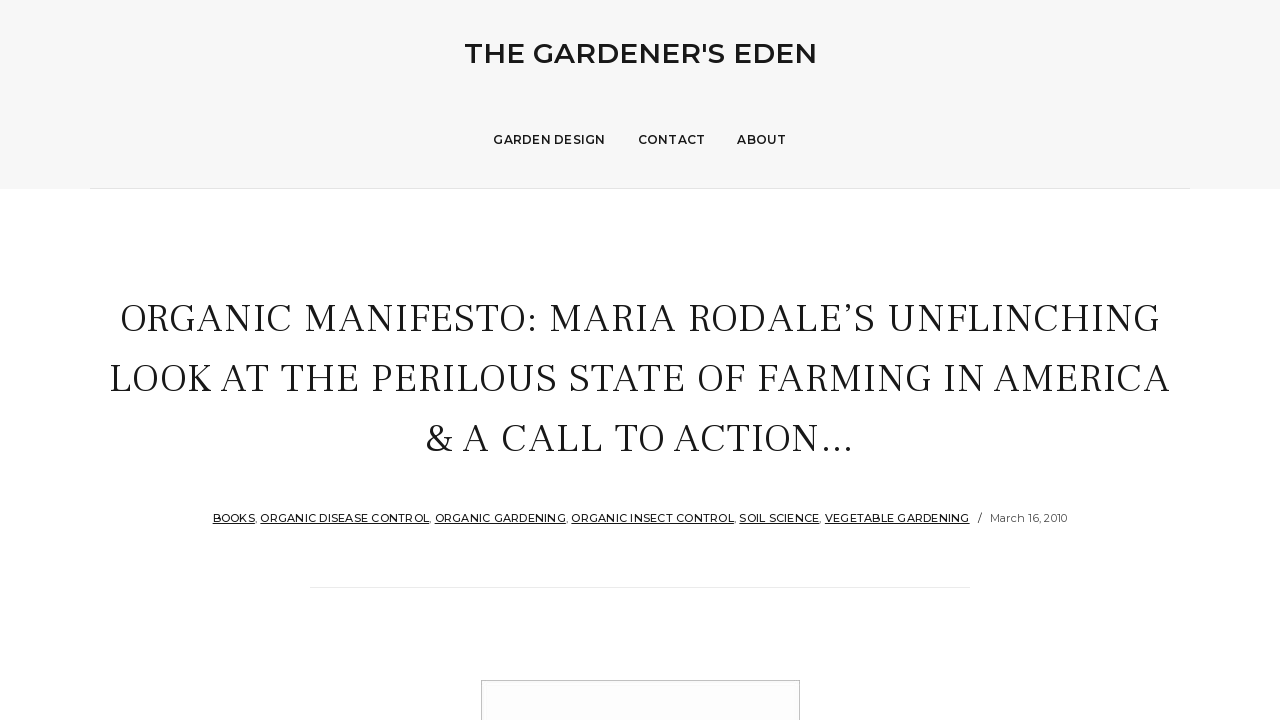

--- FILE ---
content_type: text/html; charset=UTF-8
request_url: https://www.thegardenerseden.com/organic-manifesto-maria-rodales-unflinching-look-at-the-perilous-state-of-farming-in-america-calls-us-to-action/
body_size: 10404
content:
<!DOCTYPE html>
<html lang="en-US">
<head>
	<meta charset="UTF-8" />
	<meta http-equiv="X-UA-Compatible" content="IE=edge" />
	<meta name="viewport" content="width=device-width, initial-scale=1.0" />
<link rel="profile" href="//gmpg.org/xfn/11" />
	<title>Organic Manifesto: Maria Rodale&#8217;s Unflinching Look at the Perilous State of Farming in America &#038; A Call to Action&#8230; &#8211; The Gardener&#039;s Eden</title>
<meta name='robots' content='max-image-preview:large' />
<link rel='dns-prefetch' href='//fonts.googleapis.com' />
<link rel="alternate" type="application/rss+xml" title="The Gardener&#039;s Eden &raquo; Feed" href="https://www.thegardenerseden.com/feed/" />
<link rel="alternate" type="application/rss+xml" title="The Gardener&#039;s Eden &raquo; Comments Feed" href="https://www.thegardenerseden.com/comments/feed/" />
<link rel="alternate" type="application/rss+xml" title="The Gardener&#039;s Eden &raquo; Organic Manifesto: Maria Rodale&#8217;s Unflinching Look at the Perilous State of Farming in America &#038; A Call to Action&#8230; Comments Feed" href="https://www.thegardenerseden.com/organic-manifesto-maria-rodales-unflinching-look-at-the-perilous-state-of-farming-in-america-calls-us-to-action/feed/" />
<script type="text/javascript">
/* <![CDATA[ */
window._wpemojiSettings = {"baseUrl":"https:\/\/s.w.org\/images\/core\/emoji\/14.0.0\/72x72\/","ext":".png","svgUrl":"https:\/\/s.w.org\/images\/core\/emoji\/14.0.0\/svg\/","svgExt":".svg","source":{"concatemoji":"https:\/\/www.thegardenerseden.com\/wp-includes\/js\/wp-emoji-release.min.js?ver=6.4.7"}};
/*! This file is auto-generated */
!function(i,n){var o,s,e;function c(e){try{var t={supportTests:e,timestamp:(new Date).valueOf()};sessionStorage.setItem(o,JSON.stringify(t))}catch(e){}}function p(e,t,n){e.clearRect(0,0,e.canvas.width,e.canvas.height),e.fillText(t,0,0);var t=new Uint32Array(e.getImageData(0,0,e.canvas.width,e.canvas.height).data),r=(e.clearRect(0,0,e.canvas.width,e.canvas.height),e.fillText(n,0,0),new Uint32Array(e.getImageData(0,0,e.canvas.width,e.canvas.height).data));return t.every(function(e,t){return e===r[t]})}function u(e,t,n){switch(t){case"flag":return n(e,"\ud83c\udff3\ufe0f\u200d\u26a7\ufe0f","\ud83c\udff3\ufe0f\u200b\u26a7\ufe0f")?!1:!n(e,"\ud83c\uddfa\ud83c\uddf3","\ud83c\uddfa\u200b\ud83c\uddf3")&&!n(e,"\ud83c\udff4\udb40\udc67\udb40\udc62\udb40\udc65\udb40\udc6e\udb40\udc67\udb40\udc7f","\ud83c\udff4\u200b\udb40\udc67\u200b\udb40\udc62\u200b\udb40\udc65\u200b\udb40\udc6e\u200b\udb40\udc67\u200b\udb40\udc7f");case"emoji":return!n(e,"\ud83e\udef1\ud83c\udffb\u200d\ud83e\udef2\ud83c\udfff","\ud83e\udef1\ud83c\udffb\u200b\ud83e\udef2\ud83c\udfff")}return!1}function f(e,t,n){var r="undefined"!=typeof WorkerGlobalScope&&self instanceof WorkerGlobalScope?new OffscreenCanvas(300,150):i.createElement("canvas"),a=r.getContext("2d",{willReadFrequently:!0}),o=(a.textBaseline="top",a.font="600 32px Arial",{});return e.forEach(function(e){o[e]=t(a,e,n)}),o}function t(e){var t=i.createElement("script");t.src=e,t.defer=!0,i.head.appendChild(t)}"undefined"!=typeof Promise&&(o="wpEmojiSettingsSupports",s=["flag","emoji"],n.supports={everything:!0,everythingExceptFlag:!0},e=new Promise(function(e){i.addEventListener("DOMContentLoaded",e,{once:!0})}),new Promise(function(t){var n=function(){try{var e=JSON.parse(sessionStorage.getItem(o));if("object"==typeof e&&"number"==typeof e.timestamp&&(new Date).valueOf()<e.timestamp+604800&&"object"==typeof e.supportTests)return e.supportTests}catch(e){}return null}();if(!n){if("undefined"!=typeof Worker&&"undefined"!=typeof OffscreenCanvas&&"undefined"!=typeof URL&&URL.createObjectURL&&"undefined"!=typeof Blob)try{var e="postMessage("+f.toString()+"("+[JSON.stringify(s),u.toString(),p.toString()].join(",")+"));",r=new Blob([e],{type:"text/javascript"}),a=new Worker(URL.createObjectURL(r),{name:"wpTestEmojiSupports"});return void(a.onmessage=function(e){c(n=e.data),a.terminate(),t(n)})}catch(e){}c(n=f(s,u,p))}t(n)}).then(function(e){for(var t in e)n.supports[t]=e[t],n.supports.everything=n.supports.everything&&n.supports[t],"flag"!==t&&(n.supports.everythingExceptFlag=n.supports.everythingExceptFlag&&n.supports[t]);n.supports.everythingExceptFlag=n.supports.everythingExceptFlag&&!n.supports.flag,n.DOMReady=!1,n.readyCallback=function(){n.DOMReady=!0}}).then(function(){return e}).then(function(){var e;n.supports.everything||(n.readyCallback(),(e=n.source||{}).concatemoji?t(e.concatemoji):e.wpemoji&&e.twemoji&&(t(e.twemoji),t(e.wpemoji)))}))}((window,document),window._wpemojiSettings);
/* ]]> */
</script>
<style id='wp-emoji-styles-inline-css' type='text/css'>

	img.wp-smiley, img.emoji {
		display: inline !important;
		border: none !important;
		box-shadow: none !important;
		height: 1em !important;
		width: 1em !important;
		margin: 0 0.07em !important;
		vertical-align: -0.1em !important;
		background: none !important;
		padding: 0 !important;
	}
</style>
<link rel='stylesheet' id='wp-block-library-css' href='https://www.thegardenerseden.com/wp-includes/css/dist/block-library/style.min.css?ver=6.4.7' type='text/css' media='all' />
<style id='classic-theme-styles-inline-css' type='text/css'>
/*! This file is auto-generated */
.wp-block-button__link{color:#fff;background-color:#32373c;border-radius:9999px;box-shadow:none;text-decoration:none;padding:calc(.667em + 2px) calc(1.333em + 2px);font-size:1.125em}.wp-block-file__button{background:#32373c;color:#fff;text-decoration:none}
</style>
<style id='global-styles-inline-css' type='text/css'>
body{--wp--preset--color--black: #000000;--wp--preset--color--cyan-bluish-gray: #abb8c3;--wp--preset--color--white: #ffffff;--wp--preset--color--pale-pink: #f78da7;--wp--preset--color--vivid-red: #cf2e2e;--wp--preset--color--luminous-vivid-orange: #ff6900;--wp--preset--color--luminous-vivid-amber: #fcb900;--wp--preset--color--light-green-cyan: #7bdcb5;--wp--preset--color--vivid-green-cyan: #00d084;--wp--preset--color--pale-cyan-blue: #8ed1fc;--wp--preset--color--vivid-cyan-blue: #0693e3;--wp--preset--color--vivid-purple: #9b51e0;--wp--preset--gradient--vivid-cyan-blue-to-vivid-purple: linear-gradient(135deg,rgba(6,147,227,1) 0%,rgb(155,81,224) 100%);--wp--preset--gradient--light-green-cyan-to-vivid-green-cyan: linear-gradient(135deg,rgb(122,220,180) 0%,rgb(0,208,130) 100%);--wp--preset--gradient--luminous-vivid-amber-to-luminous-vivid-orange: linear-gradient(135deg,rgba(252,185,0,1) 0%,rgba(255,105,0,1) 100%);--wp--preset--gradient--luminous-vivid-orange-to-vivid-red: linear-gradient(135deg,rgba(255,105,0,1) 0%,rgb(207,46,46) 100%);--wp--preset--gradient--very-light-gray-to-cyan-bluish-gray: linear-gradient(135deg,rgb(238,238,238) 0%,rgb(169,184,195) 100%);--wp--preset--gradient--cool-to-warm-spectrum: linear-gradient(135deg,rgb(74,234,220) 0%,rgb(151,120,209) 20%,rgb(207,42,186) 40%,rgb(238,44,130) 60%,rgb(251,105,98) 80%,rgb(254,248,76) 100%);--wp--preset--gradient--blush-light-purple: linear-gradient(135deg,rgb(255,206,236) 0%,rgb(152,150,240) 100%);--wp--preset--gradient--blush-bordeaux: linear-gradient(135deg,rgb(254,205,165) 0%,rgb(254,45,45) 50%,rgb(107,0,62) 100%);--wp--preset--gradient--luminous-dusk: linear-gradient(135deg,rgb(255,203,112) 0%,rgb(199,81,192) 50%,rgb(65,88,208) 100%);--wp--preset--gradient--pale-ocean: linear-gradient(135deg,rgb(255,245,203) 0%,rgb(182,227,212) 50%,rgb(51,167,181) 100%);--wp--preset--gradient--electric-grass: linear-gradient(135deg,rgb(202,248,128) 0%,rgb(113,206,126) 100%);--wp--preset--gradient--midnight: linear-gradient(135deg,rgb(2,3,129) 0%,rgb(40,116,252) 100%);--wp--preset--font-size--small: 13px;--wp--preset--font-size--medium: 20px;--wp--preset--font-size--large: 36px;--wp--preset--font-size--x-large: 42px;--wp--preset--spacing--20: 0.44rem;--wp--preset--spacing--30: 0.67rem;--wp--preset--spacing--40: 1rem;--wp--preset--spacing--50: 1.5rem;--wp--preset--spacing--60: 2.25rem;--wp--preset--spacing--70: 3.38rem;--wp--preset--spacing--80: 5.06rem;--wp--preset--shadow--natural: 6px 6px 9px rgba(0, 0, 0, 0.2);--wp--preset--shadow--deep: 12px 12px 50px rgba(0, 0, 0, 0.4);--wp--preset--shadow--sharp: 6px 6px 0px rgba(0, 0, 0, 0.2);--wp--preset--shadow--outlined: 6px 6px 0px -3px rgba(255, 255, 255, 1), 6px 6px rgba(0, 0, 0, 1);--wp--preset--shadow--crisp: 6px 6px 0px rgba(0, 0, 0, 1);}:where(.is-layout-flex){gap: 0.5em;}:where(.is-layout-grid){gap: 0.5em;}body .is-layout-flow > .alignleft{float: left;margin-inline-start: 0;margin-inline-end: 2em;}body .is-layout-flow > .alignright{float: right;margin-inline-start: 2em;margin-inline-end: 0;}body .is-layout-flow > .aligncenter{margin-left: auto !important;margin-right: auto !important;}body .is-layout-constrained > .alignleft{float: left;margin-inline-start: 0;margin-inline-end: 2em;}body .is-layout-constrained > .alignright{float: right;margin-inline-start: 2em;margin-inline-end: 0;}body .is-layout-constrained > .aligncenter{margin-left: auto !important;margin-right: auto !important;}body .is-layout-constrained > :where(:not(.alignleft):not(.alignright):not(.alignfull)){max-width: var(--wp--style--global--content-size);margin-left: auto !important;margin-right: auto !important;}body .is-layout-constrained > .alignwide{max-width: var(--wp--style--global--wide-size);}body .is-layout-flex{display: flex;}body .is-layout-flex{flex-wrap: wrap;align-items: center;}body .is-layout-flex > *{margin: 0;}body .is-layout-grid{display: grid;}body .is-layout-grid > *{margin: 0;}:where(.wp-block-columns.is-layout-flex){gap: 2em;}:where(.wp-block-columns.is-layout-grid){gap: 2em;}:where(.wp-block-post-template.is-layout-flex){gap: 1.25em;}:where(.wp-block-post-template.is-layout-grid){gap: 1.25em;}.has-black-color{color: var(--wp--preset--color--black) !important;}.has-cyan-bluish-gray-color{color: var(--wp--preset--color--cyan-bluish-gray) !important;}.has-white-color{color: var(--wp--preset--color--white) !important;}.has-pale-pink-color{color: var(--wp--preset--color--pale-pink) !important;}.has-vivid-red-color{color: var(--wp--preset--color--vivid-red) !important;}.has-luminous-vivid-orange-color{color: var(--wp--preset--color--luminous-vivid-orange) !important;}.has-luminous-vivid-amber-color{color: var(--wp--preset--color--luminous-vivid-amber) !important;}.has-light-green-cyan-color{color: var(--wp--preset--color--light-green-cyan) !important;}.has-vivid-green-cyan-color{color: var(--wp--preset--color--vivid-green-cyan) !important;}.has-pale-cyan-blue-color{color: var(--wp--preset--color--pale-cyan-blue) !important;}.has-vivid-cyan-blue-color{color: var(--wp--preset--color--vivid-cyan-blue) !important;}.has-vivid-purple-color{color: var(--wp--preset--color--vivid-purple) !important;}.has-black-background-color{background-color: var(--wp--preset--color--black) !important;}.has-cyan-bluish-gray-background-color{background-color: var(--wp--preset--color--cyan-bluish-gray) !important;}.has-white-background-color{background-color: var(--wp--preset--color--white) !important;}.has-pale-pink-background-color{background-color: var(--wp--preset--color--pale-pink) !important;}.has-vivid-red-background-color{background-color: var(--wp--preset--color--vivid-red) !important;}.has-luminous-vivid-orange-background-color{background-color: var(--wp--preset--color--luminous-vivid-orange) !important;}.has-luminous-vivid-amber-background-color{background-color: var(--wp--preset--color--luminous-vivid-amber) !important;}.has-light-green-cyan-background-color{background-color: var(--wp--preset--color--light-green-cyan) !important;}.has-vivid-green-cyan-background-color{background-color: var(--wp--preset--color--vivid-green-cyan) !important;}.has-pale-cyan-blue-background-color{background-color: var(--wp--preset--color--pale-cyan-blue) !important;}.has-vivid-cyan-blue-background-color{background-color: var(--wp--preset--color--vivid-cyan-blue) !important;}.has-vivid-purple-background-color{background-color: var(--wp--preset--color--vivid-purple) !important;}.has-black-border-color{border-color: var(--wp--preset--color--black) !important;}.has-cyan-bluish-gray-border-color{border-color: var(--wp--preset--color--cyan-bluish-gray) !important;}.has-white-border-color{border-color: var(--wp--preset--color--white) !important;}.has-pale-pink-border-color{border-color: var(--wp--preset--color--pale-pink) !important;}.has-vivid-red-border-color{border-color: var(--wp--preset--color--vivid-red) !important;}.has-luminous-vivid-orange-border-color{border-color: var(--wp--preset--color--luminous-vivid-orange) !important;}.has-luminous-vivid-amber-border-color{border-color: var(--wp--preset--color--luminous-vivid-amber) !important;}.has-light-green-cyan-border-color{border-color: var(--wp--preset--color--light-green-cyan) !important;}.has-vivid-green-cyan-border-color{border-color: var(--wp--preset--color--vivid-green-cyan) !important;}.has-pale-cyan-blue-border-color{border-color: var(--wp--preset--color--pale-cyan-blue) !important;}.has-vivid-cyan-blue-border-color{border-color: var(--wp--preset--color--vivid-cyan-blue) !important;}.has-vivid-purple-border-color{border-color: var(--wp--preset--color--vivid-purple) !important;}.has-vivid-cyan-blue-to-vivid-purple-gradient-background{background: var(--wp--preset--gradient--vivid-cyan-blue-to-vivid-purple) !important;}.has-light-green-cyan-to-vivid-green-cyan-gradient-background{background: var(--wp--preset--gradient--light-green-cyan-to-vivid-green-cyan) !important;}.has-luminous-vivid-amber-to-luminous-vivid-orange-gradient-background{background: var(--wp--preset--gradient--luminous-vivid-amber-to-luminous-vivid-orange) !important;}.has-luminous-vivid-orange-to-vivid-red-gradient-background{background: var(--wp--preset--gradient--luminous-vivid-orange-to-vivid-red) !important;}.has-very-light-gray-to-cyan-bluish-gray-gradient-background{background: var(--wp--preset--gradient--very-light-gray-to-cyan-bluish-gray) !important;}.has-cool-to-warm-spectrum-gradient-background{background: var(--wp--preset--gradient--cool-to-warm-spectrum) !important;}.has-blush-light-purple-gradient-background{background: var(--wp--preset--gradient--blush-light-purple) !important;}.has-blush-bordeaux-gradient-background{background: var(--wp--preset--gradient--blush-bordeaux) !important;}.has-luminous-dusk-gradient-background{background: var(--wp--preset--gradient--luminous-dusk) !important;}.has-pale-ocean-gradient-background{background: var(--wp--preset--gradient--pale-ocean) !important;}.has-electric-grass-gradient-background{background: var(--wp--preset--gradient--electric-grass) !important;}.has-midnight-gradient-background{background: var(--wp--preset--gradient--midnight) !important;}.has-small-font-size{font-size: var(--wp--preset--font-size--small) !important;}.has-medium-font-size{font-size: var(--wp--preset--font-size--medium) !important;}.has-large-font-size{font-size: var(--wp--preset--font-size--large) !important;}.has-x-large-font-size{font-size: var(--wp--preset--font-size--x-large) !important;}
.wp-block-navigation a:where(:not(.wp-element-button)){color: inherit;}
:where(.wp-block-post-template.is-layout-flex){gap: 1.25em;}:where(.wp-block-post-template.is-layout-grid){gap: 1.25em;}
:where(.wp-block-columns.is-layout-flex){gap: 2em;}:where(.wp-block-columns.is-layout-grid){gap: 2em;}
.wp-block-pullquote{font-size: 1.5em;line-height: 1.6;}
</style>
<link rel='stylesheet' id='social-widget-css' href='https://www.thegardenerseden.com/wp-content/plugins/social-media-widget/social_widget.css?ver=6.4.7' type='text/css' media='all' />
<link rel='stylesheet' id='photoframe-style-css' href='https://www.thegardenerseden.com/wp-content/themes/photoframe/style.css?ver=1.1.3' type='text/css' media='all' />
<link rel='stylesheet' id='font-awesome-css' href='https://www.thegardenerseden.com/wp-content/themes/photoframe/css/fontawesome.all.min.css?ver=5.15.3' type='text/css' media='all' />
<link rel='stylesheet' id='photoframe-webfonts-css' href='//fonts.googleapis.com/css?family=Frank%20Ruhl%20Libre%3A300%2C400%2C500%2C700%7CMontserrat%3A300%2C300i%2C400%2C400i%2C500%2C500i%2C600%2C600i%2C700%2C700i&#038;subset=latin%2Clatin-ext' type='text/css' media='all' />
<script type="text/javascript" src="https://www.thegardenerseden.com/wp-includes/js/jquery/jquery.min.js?ver=3.7.1" id="jquery-core-js"></script>
<script type="text/javascript" src="https://www.thegardenerseden.com/wp-includes/js/jquery/jquery-migrate.min.js?ver=3.4.1" id="jquery-migrate-js"></script>
<script type="text/javascript" src="https://www.thegardenerseden.com/wp-content/themes/photoframe/js/superfish.min.js?ver=1.7.10" id="jquery-superfish-js"></script>
<script type="text/javascript" src="https://www.thegardenerseden.com/wp-content/themes/photoframe/js/jquery.flexslider-min.js?ver=2.7.1" id="jquery-flexslider-js"></script>
<script type="text/javascript" src="https://www.thegardenerseden.com/wp-content/themes/photoframe/js/background-check.min.js?ver=1.2.2" id="background-check-js"></script>
<link rel="https://api.w.org/" href="https://www.thegardenerseden.com/wp-json/" /><link rel="alternate" type="application/json" href="https://www.thegardenerseden.com/wp-json/wp/v2/posts/8471" /><link rel="EditURI" type="application/rsd+xml" title="RSD" href="https://www.thegardenerseden.com/xmlrpc.php?rsd" />
<meta name="generator" content="WordPress 6.4.7" />
<link rel="canonical" href="https://www.thegardenerseden.com/organic-manifesto-maria-rodales-unflinching-look-at-the-perilous-state-of-farming-in-america-calls-us-to-action/" />
<link rel='shortlink' href='https://www.thegardenerseden.com/?p=8471' />
<link rel="alternate" type="application/json+oembed" href="https://www.thegardenerseden.com/wp-json/oembed/1.0/embed?url=https%3A%2F%2Fwww.thegardenerseden.com%2Forganic-manifesto-maria-rodales-unflinching-look-at-the-perilous-state-of-farming-in-america-calls-us-to-action%2F" />
<link rel="alternate" type="text/xml+oembed" href="https://www.thegardenerseden.com/wp-json/oembed/1.0/embed?url=https%3A%2F%2Fwww.thegardenerseden.com%2Forganic-manifesto-maria-rodales-unflinching-look-at-the-perilous-state-of-farming-in-america-calls-us-to-action%2F&#038;format=xml" />
<style type="text/css">.recentcomments a{display:inline !important;padding:0 !important;margin:0 !important;}</style><link rel="icon" href="https://www.thegardenerseden.com/wp-content/uploads/2009/04/logo-225x300-150x150.jpg" sizes="32x32" />
<link rel="icon" href="https://www.thegardenerseden.com/wp-content/uploads/2009/04/logo-225x300.jpg" sizes="192x192" />
<link rel="apple-touch-icon" href="https://www.thegardenerseden.com/wp-content/uploads/2009/04/logo-225x300.jpg" />
<meta name="msapplication-TileImage" content="https://www.thegardenerseden.com/wp-content/uploads/2009/04/logo-225x300.jpg" />

</head>

<body class="post-template-default single single-post postid-8471 single-format-standard wp-embed-responsive page-without-slideshow page-header-centered">


<div id="container">

	<a class="skip-link screen-reader-text" href="#site-main">Skip to content</a>
	<div class="site-wrapper-all">

		<div class="site-wrapper-masthead-mobile">
		
			<header id="site-masthead" class="site-section site-section-masthead">
				<div class="site-section-wrapper site-section-wrapper-masthead">

					<div id="site-logo"><div class="site-logo-wrapper-dark">						<p class="site-title"><a href="https://www.thegardenerseden.com/" rel="home">The Gardener&#039;s Eden</a></p>
						<p class="site-description"></p>
					</div><!-- .site-logo-wrapper-dark --></div><!-- #site-logo -->
					<div id="site-section-primary-menu">

						<span id="site-mobile-menu-toggle">
	<button class="site-toggle-anchor">
		<span class="site-toggle-icon site-toggle-icon-open is-visible fas fa-bars"></span>
		<span class="site-toggle-label site-toggle-label-open is-visible">Menu</span>
		<span class="site-toggle-icon site-toggle-icon-close fas fa-bars"></span>
		<span class="site-toggle-label site-toggle-label-close">Menu</span>
	</button><!-- .site-toggle-anchor -->
</span><!-- #site-mobile-menu-toggle -->
						<nav id="site-primary-nav">

						<ul id="site-primary-menu" class="large-nav sf-menu"><li id="menu-item-33860" class="menu-item menu-item-type-post_type menu-item-object-page menu-item-33860"><a href="https://www.thegardenerseden.com/professional-services/">Garden Design</a></li>
<li id="menu-item-33869" class="menu-item menu-item-type-post_type menu-item-object-page menu-item-33869"><a href="https://www.thegardenerseden.com/contact-2/">Contact</a></li>
<li id="menu-item-34004" class="menu-item menu-item-type-post_type menu-item-object-page menu-item-34004"><a href="https://www.thegardenerseden.com/about/">About</a></li>
</ul>					</nav><!-- #site-primary-nav -->
					</div><!-- #site-section-primary-menu -->
				</div><!-- .site-section-wrapper .site-section-wrapper-masthead -->
				<div id="site-mobile-menu">
	<div class="menu-wrapper">

				<nav class="mobile-menu" aria-label="Mobile Menu">
			<ul id="menu-menu" class="menu"><li class="menu-item menu-item-type-post_type menu-item-object-page menu-item-33860"><a href="https://www.thegardenerseden.com/professional-services/">Garden Design</a></li>
<li class="menu-item menu-item-type-post_type menu-item-object-page menu-item-33869"><a href="https://www.thegardenerseden.com/contact-2/">Contact</a></li>
<li class="menu-item menu-item-type-post_type menu-item-object-page menu-item-34004"><a href="https://www.thegardenerseden.com/about/">About</a></li>
</ul>		</nav><!-- .mobile-menu -->
	</div><!-- .menu-wrapper -->
</div><!-- #site-mobile-menu -->			</header><!-- #site-masthead .site-section-masthead -->

		</div><!-- .site-wrapper-masthead-mobile -->
<main id="site-main">

	
	<div class="site-page-content">
		<div class="site-section-wrapper site-section-wrapper-main">

			<div class="site-column site-column-content"><div class="site-column-wrapper clearfix"><!-- .site-column .site-column-1 .site-column-aside --><h1 class="page-title"><span class="page-title-span">Organic Manifesto: Maria Rodale&#8217;s Unflinching Look at the Perilous State of Farming in America &#038; A Call to Action&#8230;</span></h1><p class="entry-tagline"><span class="post-meta-span post-meta-span-category"><a href="https://www.thegardenerseden.com/category/books/" rel="category tag">Books</a>, <a href="https://www.thegardenerseden.com/category/organic-disease-control/" rel="category tag">Organic Disease Control</a>, <a href="https://www.thegardenerseden.com/category/organic-gardening/" rel="category tag">organic gardening</a>, <a href="https://www.thegardenerseden.com/category/organic-insect-control/" rel="category tag">Organic Insect Control</a>, <a href="https://www.thegardenerseden.com/category/soil-science/" rel="category tag">soil science</a>, <a href="https://www.thegardenerseden.com/category/vegetable-gardening/" rel="category tag">Vegetable Gardening</a></span><span class="post-meta-span post-meta-span-time"><time datetime="2010-03-16" pubdate>March 16, 2010</time></span></p><!-- .entry-tagline --><div class="entry-content"><p style="text-align: center;">
<p style="text-align: center;"><a style="text-decoration: none;" href="https://www.thegardenerseden.com/wp-content/uploads/2010/03/Organic-Manifesto.jpeg"><img fetchpriority="high" decoding="async" class="aligncenter size-full wp-image-8592" title="Organic Manifesto" src="https://www.thegardenerseden.com/wp-content/uploads/2010/03/Organic-Manifesto.jpeg" alt="" width="319" height="480" srcset="https://www.thegardenerseden.com/wp-content/uploads/2010/03/Organic-Manifesto.jpeg 399w, https://www.thegardenerseden.com/wp-content/uploads/2010/03/Organic-Manifesto-199x300.jpg 199w" sizes="(max-width: 319px) 100vw, 319px" /></a></p>
<p style="text-align: center;">Maria Rodale&#8217;s <span style="text-decoration: underline;"><a style="text-decoration: none;" href="http://clickserve.cc-dt.com/link/click?lid=41000000030621657" target="_new">Organic Manifesto, (available at Barnes &amp; Noble today)</a> </span></p>
<p style="text-align: left;">Last year, when a friend of mine insisted that I rent and watch &#8220;King Corn&#8221;, I put my name on a long waiting list, even though I am not one to get overly excited about documentaries. I&#8217;d heard about the film of course, and after watching &#8220;Food, Inc.&#8221;, I knew that a deeper look at American agriculture -particularly corn production- would be sobering. After watching both films, I began to seriously doubt the integrity of many government-run institutions and policies, which I&#8217;d always assumedÂ benefitted American farmers, and protected us as consumers. So when Kristin, my editor at Barnes &amp; Noble, sent me an advance copy of Maria Rodale&#8217;s <a href="http://clickserve.cc-dt.com/link/click?lid=41000000030621657" target="_new">Organic Manifesto</a>, I thought I was already fairly well informed. I was wrong. This book was a real eye-opener, andÂ I hope you will take the time to <a href="http://bookclubs.barnesandnoble.com/t5/Garden-Variety-The-BN-Gardening/Organic-Manifesto-Maria-Rodale-s-Unflinching-Look-at-the/ba-p/496196" target="_new">read my review of the book for Barnes &amp; Noble at their Garden Variety blog linked here</a>.</p>
<p style="text-align: left;">Both &#8220;Food, Inc.&#8221; and &#8220;King Corn&#8221; are must-see films, butÂ as important as these documentaries are, I urge you to read Maria Rodale&#8217;s <a href="http://clickserve.cc-dt.com/link/click?lid=41000000030621657" target="_new">Organic Manifesto</a>. Better yet, (if you can afford it), order a copy for yourself, and thenÂ drop it off as a donation toÂ your local library for others to read. I think it&#8217;s that important. Rodale&#8217;s new book, with an introduction written by Eric Scholosser, takes a deeper look at some of the issues touched upon in &#8220;Food, Inc.&#8221; and &#8220;King Corn&#8221;. This throughly researched exposÃ© bravely explores both the history and the environmental consequences of chemical, (aka &#8220;conventional&#8221;), farming, and offers realistic, organic alternatives. Do we really need man-made fertilizers and toxic chemicals to grow food, or is this a myth created by the multi-million dollar companies benefitting from this government-supported system? Rodale calls the public to action in her manifesto, urging us to act on the most basic level: <strong>demand organic produce</strong>.</p>
<p style="text-align: center;">Have you seen &#8220;King Corn&#8221; and &#8220;Food, Inc.&#8221;? Have they changed the way you look at farming in America?</p>
<p style="text-align: left;">
<p style="text-align: left;">
<p style="text-align: center;"><a href="https://www.thegardenerseden.com/wp-content/uploads/2010/03/King-Corn.jpg"><img decoding="async" class="aligncenter size-full wp-image-8587" title="King Corn" src="https://www.thegardenerseden.com/wp-content/uploads/2010/03/King-Corn.jpg" alt="" width="300" height="300" srcset="https://www.thegardenerseden.com/wp-content/uploads/2010/03/King-Corn.jpg 300w, https://www.thegardenerseden.com/wp-content/uploads/2010/03/King-Corn-150x150.jpg 150w" sizes="(max-width: 300px) 100vw, 300px" /></a></p>
<p style="text-align: center;"><a href="http://clickserve.cc-dt.com/link/click?lid=41000000030629839" target="_new">Buy &#8220;King Corn&#8221; &#8211; Â from Barnes &amp; Noble</a></p>
<p style="text-align: center;"><a href="http://www.amazon.com/gp/product/B001EP8EOY?ie=UTF8&amp;tag=thegarsede-20&amp;linkCode=as2&amp;camp=1789&amp;creative=390957&amp;creativeASIN=B001EP8EOY" target="_new">Buy &#8220;King Corn&#8221; &#8211; Â from Amazon.com</a><img decoding="async" style="border: none !important; margin: 0px !important;" src="http://www.assoc-amazon.com/e/ir?t=thegarsede-20&amp;l=as2&amp;o=1&amp;a=B001EP8EOY" border="0" alt="" width="1" height="1" /></p>
<p style="text-align: center;"><a href="https://www.thegardenerseden.com/wp-content/uploads/2010/03/Food-Inc.-.jpg"><img loading="lazy" decoding="async" class="aligncenter size-full wp-image-8588" title="Food, Inc." src="https://www.thegardenerseden.com/wp-content/uploads/2010/03/Food-Inc.-.jpg" alt="" width="300" height="300" srcset="https://www.thegardenerseden.com/wp-content/uploads/2010/03/Food-Inc.-.jpg 300w, https://www.thegardenerseden.com/wp-content/uploads/2010/03/Food-Inc.--150x150.jpg 150w" sizes="(max-width: 300px) 100vw, 300px" /></a></p>
<p style="text-align: center;"><a href="http://clickserve.cc-dt.com/link/click?lid=41000000030629910" target="_new">Buy &#8220;Food, Inc.&#8221; Â &#8211; Â from Barnes &amp; Noble</a></p>
<p style="text-align: center;"><a href="http://www.amazon.com/gp/product/B0027BOL4G?ie=UTF8&amp;tag=thegarsede-20&amp;linkCode=as2&amp;camp=1789&amp;creative=390957&amp;creativeASIN=B0027BOL4G" target="_new">Buy &#8220;Food, Inc.&#8221; &#8211; Â from Amazon.com</a><img loading="lazy" decoding="async" style="border: none !important; margin: 0px !important;" src="http://www.assoc-amazon.com/e/ir?t=thegarsede-20&amp;l=as2&amp;o=1&amp;a=B0027BOL4G" border="0" alt="" width="1" height="1" /></p>
<p style="text-align: center;">***</p>
<p style="text-align: center;"><em>Article copyright 2010, Michaela at The Gardener&#8217;s Eden. All rights reserved.</em></p>
<p style="text-align: center;"><em>All content on this site, (with noted exceptions), is the property of The Gardener&#8217;s Eden Online Journal and may not be used or reproduced without written consent. </em></p>
<p style="text-align: center;"><em>Do you enjoy visiting The Gardener&#8217;s Eden? You can help to support our work by shopping through the affiliate links on this site. Thank you for your support!</em></p>
<p style="text-align: center;"><a href="http://clickserve.cc-dt.com/link/tplclick?lid=41000000009929640&amp;pubid=21000000000253416" target="_new"><img decoding="async" src="http://clickserve.cc-dt.com/link/tplimage?lid=41000000009929640&amp;pubid=21000000000253416" border="0" alt="Shop at SpringHillNursery.com to save $25 on a $50 order!" /></a></p>
<p style="text-align: center;"><a href="http://clickserve.cc-dt.com/link/tplclick?lid=41000000026945830&amp;pubid=21000000000253416" target="_new"><img decoding="async" src="http://clickserve.cc-dt.com/link/tplimage?lid=41000000026945830&amp;pubid=21000000000253416" border="0" alt="" /></a></p>
<p style="text-align: center;"><a href="http://click.linksynergy.com/fs-bin/click?id=Ze3ThZr6*jw&amp;offerid=174675.10000320&amp;type=4&amp;subid=0"><img decoding="async" src="http://www.gardeners.com/on/demandware.static/Sites-Gardeners-Site/Sites-Gardeners-Library/default/Linkshare/mml/mml_promo_468x060.jpg" border="0" alt="Gardener's Supply Company" /></a><img loading="lazy" decoding="async" src="http://ad.linksynergy.com/fs-bin/show?id=Ze3ThZr6*jw&amp;bids=174675.10000320&amp;type=4&amp;subid=0" border="0" alt="" width="1" height="1" /></p>
<p style="text-align: center;">***</p>
<p style="text-align: center;">
</div><!-- .entry-content --><p class="post-meta post-tags"><strong>Tags:</strong> <a href="https://www.thegardenerseden.com/tag/chemical-farming/" rel="tag">Chemical Farming</a>, <a href="https://www.thegardenerseden.com/tag/food-inc/" rel="tag">Food Inc.</a>, <a href="https://www.thegardenerseden.com/tag/food-inc-and-king-corns-themes-continue-in-maria-rodales-organic-manifesto/" rel="tag">Food Inc. and King Corn's themes continue in Maria Rodale's Organic Manifesto</a>, <a href="https://www.thegardenerseden.com/tag/king-corn/" rel="tag">King Corn</a>, <a href="https://www.thegardenerseden.com/tag/maria-rodale/" rel="tag">Maria Rodale</a>, <a href="https://www.thegardenerseden.com/tag/maria-rodale-organic-manifesto/" rel="tag">Maria Rodale Organic Manifesto</a>, <a href="https://www.thegardenerseden.com/tag/organic-farming/" rel="tag">Organic Farming</a>, <a href="https://www.thegardenerseden.com/tag/organic-gardening/" rel="tag">organic gardening</a>, <a href="https://www.thegardenerseden.com/tag/rodale-books/" rel="tag">Rodale Books</a>, <a href="https://www.thegardenerseden.com/tag/the-rodale-institute/" rel="tag">The Rodale Institute</a></p>
<div id="ilovewp-comments" class="comments-area">

	
			<h2 class="comments-title">
			4 Replies to &ldquo;Organic Manifesto: Maria Rodale&#8217;s Unflinching Look at the Perilous State of Farming in America &#038; A Call to Action&#8230;&rdquo;		</h2>

		
		<ol class="comment-list">
			
	<li id="comment-2148" class="comment even thread-even depth-1">
		<article id="div-comment-2148" class="comment-body">

			<div class="comment-author vcard">
				<img alt='' src='https://secure.gravatar.com/avatar/a0bffdf7b8cac40d8d90b86d6560cbd3?s=60&#038;d=mm&#038;r=g' srcset='https://secure.gravatar.com/avatar/a0bffdf7b8cac40d8d90b86d6560cbd3?s=120&#038;d=mm&#038;r=g 2x' class='avatar avatar-60 photo' height='60' width='60' loading='lazy' decoding='async'/>			</div><!-- .comment-author -->

			<header class="comment-meta">
				<cite class="fn">Gloria E. Bengtson</cite>
				<div class="comment-metadata">
					<a href="https://www.thegardenerseden.com/organic-manifesto-maria-rodales-unflinching-look-at-the-perilous-state-of-farming-in-america-calls-us-to-action/#comment-2148">
						<time datetime="2010-03-16T19:55:28-04:00">
							March 16, 2010 at 7:55 pm						</time>
					</a>
				</div><!-- .comment-metadata -->

				
				<div class="comment-tools">
					
									</div><!-- .comment-tools -->
			</header><!-- .comment-meta -->

			<div class="comment-content">
				<p>See also Fresh, the movie by ana Sofia joanes.</p>
<p>FRESH celebrates the farmers, thinkers and business people across America who are re-inventing our food system. Each has witnessed the rapid transformation of our agriculture into an industrial model, and confronted the consequences: food contamination, environmental pollution, depletion of natural resources, and morbid obesity. Forging healthier, sustainable alternatives, they offer a practical vision for a future of our food and our planet.</p>
<p>Among several main characters, FRESH features urban farmer and activist, Will Allen, the recipient of MacArthurâ€™s 2008 Genius Award; sustainable farmer and entrepreneur, Joel Salatin, made famous by Michael Pollanâ€™s book, The Omnivoreâ€™s Dilemma; and supermarket owner, David Ball, challenging our Wal-Mart dominated economy.</p>
			</div><!-- .comment-content -->
		</article><!-- .comment-body -->

	</li><!-- #comment-## -->

	<li id="comment-2154" class="comment odd alt thread-odd thread-alt depth-1">
		<article id="div-comment-2154" class="comment-body">

			<div class="comment-author vcard">
				<img alt='' src='https://secure.gravatar.com/avatar/05592adb549fbb8f5557de8a54e54c40?s=60&#038;d=mm&#038;r=g' srcset='https://secure.gravatar.com/avatar/05592adb549fbb8f5557de8a54e54c40?s=120&#038;d=mm&#038;r=g 2x' class='avatar avatar-60 photo' height='60' width='60' loading='lazy' decoding='async'/>			</div><!-- .comment-author -->

			<header class="comment-meta">
				<cite class="fn">Deb Weyrich-Cody</cite>
				<div class="comment-metadata">
					<a href="https://www.thegardenerseden.com/organic-manifesto-maria-rodales-unflinching-look-at-the-perilous-state-of-farming-in-america-calls-us-to-action/#comment-2154">
						<time datetime="2010-03-16T23:21:18-04:00">
							March 16, 2010 at 11:21 pm						</time>
					</a>
				</div><!-- .comment-metadata -->

				
				<div class="comment-tools">
					
									</div><!-- .comment-tools -->
			</header><!-- .comment-meta -->

			<div class="comment-content">
				<p>Hi Michaela,</p>
<p>I grew up reading my father&#8217;s copies of &#8220;Prevention&#8221;, &#8220;Organic Gardening&#8221; and &#8220;Harrowsmith&#8221; magazines as a kid and was greatly saddened as they all, one by one, have faded and/or disappeared altogether. </p>
<p>I am glad to see that Maria Rodale has returned to her roots and I&#8217;m sure her Grandfather is smiling now as well.</p>
			</div><!-- .comment-content -->
		</article><!-- .comment-body -->

	</li><!-- #comment-## -->

	<li id="comment-2161" class="comment byuser comment-author-admin bypostauthor even thread-even depth-1">
		<article id="div-comment-2161" class="comment-body">

			<div class="comment-author vcard">
				<img alt='' src='https://secure.gravatar.com/avatar/2d4fed7f25bdda5acebec6d7d10b84f9?s=60&#038;d=mm&#038;r=g' srcset='https://secure.gravatar.com/avatar/2d4fed7f25bdda5acebec6d7d10b84f9?s=120&#038;d=mm&#038;r=g 2x' class='avatar avatar-60 photo' height='60' width='60' loading='lazy' decoding='async'/>			</div><!-- .comment-author -->

			<header class="comment-meta">
				<cite class="fn"><a href="https://www.thegardenerseden.com" class="url" rel="ugc">Michaela</a></cite>
				<div class="comment-metadata">
					<a href="https://www.thegardenerseden.com/organic-manifesto-maria-rodales-unflinching-look-at-the-perilous-state-of-farming-in-america-calls-us-to-action/#comment-2161">
						<time datetime="2010-03-17T04:58:10-04:00">
							March 17, 2010 at 4:58 am						</time>
					</a>
				</div><!-- .comment-metadata -->

				
				<div class="comment-tools">
					
									</div><!-- .comment-tools -->
			</header><!-- .comment-meta -->

			<div class="comment-content">
				<p>Hello Gloria, Thank you for visiting TGE and for your thoughtful suggestions. I have not seen &#8216;Fresh&#8217;, but given your recommendation, I will make it a priority. Last night, as I was listening to NPR, there was an ad from Monsanto on the radio. This ad used the word &#8220;sustainable&#8221; to describe their agricultural goals and model. I was horrified. One of the new tactics, it seems, is to co-op the language of organic growers. Insidious and dangerous to us all. This is why it is so important that we work together to inform the public, and fight to standardize labeling and descriptive words. If Monsanto is &#8220;sustainable&#8221;, then what does sustainable mean anymore?  Thank you again Gloria, I so appreciate the thoughtful commentary offered by readers here. This is what I&#8217;d hoped for. I hope you will stop by again.<br />
Best, Michaela</p>
<p>Hi Deb, Like you I am very fond of Rodale publications. Organic Gardening Magazine seems to be getting a nice, sail-filling wind with the renewed interest in gardening. It is still published by the Rodale family, along with their extraordinary collection of organic gardening books, (some of my favorites are the Fern Marshall Bradley titles, often mentioned here). I know Maria&#8217;s grandfather and father are both proud of her, and the entire Rodale family. Writing this book was a brave move for Maria. Monsanto, Dow and the other big chemical companies have long, powerful arms. She is doing what she needs to do: fight them with hard science, and prove them wrong.<br />
Thanks for all of your wonderful comments. I always look forward to your replies.<br />
xo Michaela</p>
			</div><!-- .comment-content -->
		</article><!-- .comment-body -->

	</li><!-- #comment-## -->

	<li id="comment-2293" class="comment odd alt thread-odd thread-alt depth-1">
		<article id="div-comment-2293" class="comment-body">

			<div class="comment-author vcard">
				<img alt='' src='https://secure.gravatar.com/avatar/05592adb549fbb8f5557de8a54e54c40?s=60&#038;d=mm&#038;r=g' srcset='https://secure.gravatar.com/avatar/05592adb549fbb8f5557de8a54e54c40?s=120&#038;d=mm&#038;r=g 2x' class='avatar avatar-60 photo' height='60' width='60' loading='lazy' decoding='async'/>			</div><!-- .comment-author -->

			<header class="comment-meta">
				<cite class="fn">Deb Weyrich-Cody</cite>
				<div class="comment-metadata">
					<a href="https://www.thegardenerseden.com/organic-manifesto-maria-rodales-unflinching-look-at-the-perilous-state-of-farming-in-america-calls-us-to-action/#comment-2293">
						<time datetime="2010-03-22T07:09:04-04:00">
							March 22, 2010 at 7:09 am						</time>
					</a>
				</div><!-- .comment-metadata -->

				
				<div class="comment-tools">
					
									</div><!-- .comment-tools -->
			</header><!-- .comment-meta -->

			<div class="comment-content">
				<p>Hi Michaela,<br />
Since reading your reply I went and checked out &#8220;OrganIc Gardening&#8221; online. (I was a subscriber several years ago when it had been discontinued, so thanks for the &#8220;heads up&#8221;.)  It&#8217;s nice to see that it&#8217;s been resurrected. Kudos to all who are creating the demand for knowledge and getting involved with feeding themselves well&#8230; &#8220;The best offence is a good defence.&#8221;  xo Deb</p>
			</div><!-- .comment-content -->
		</article><!-- .comment-body -->

	</li><!-- #comment-## -->
		</ol><!-- .comment-list -->

		
	
			<p class="no-comments">Comments are closed.</p>
	
	
</div><!-- #comments -->
</div><!-- .site-column-wrapper .clearfix --></div><!-- .site-column .site-column-content -->
		</div><!-- .site-section-wrapper .site-section-wrapper-main -->
	</div><!-- .site-page-content -->

	
</main><!-- #site-main -->
	

		<div id="site-footer-credit">
			<div class="site-section-wrapper site-section-wrapper-footer-credit">
								<p class="site-credit">Copyright &copy; 2026 The Gardener&#039;s Eden. <span class="theme-credit">Theme by <a href="https://www.ilovewp.com/" rel="external designer noopener" target="_blank" class="footer-logo-ilovewp">ILoveWP.com</a></span></p>
			</div><!-- .site-section-wrapper .site-section-wrapper-footer-credit -->
		</div><!-- #site-footer-credit -->

	</div><!-- .site-wrapper-all .site-wrapper-boxed -->

</div><!-- #container -->

<script type="text/javascript" src="https://www.thegardenerseden.com/wp-content/themes/photoframe/js/photoframe.js?ver=1.1.3" id="photoframe-scripts-js"></script>
</body>
</html>